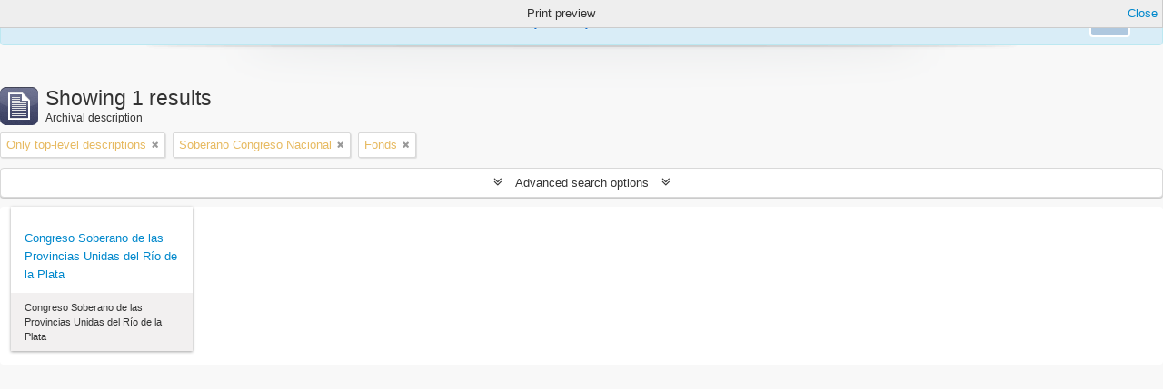

--- FILE ---
content_type: text/css
request_url: https://atom.mininterior.gob.ar/css/print-preview.css
body_size: 996
content:
/* Minified CSS version of arDominionPlugin print.less */
@media all{#update-check,header,#site-slogan,#sidebar,#context-menu,section.actions,footer,#sfWebDebug,button.clipboard,a.clipboard-print,.browse-options,#sort-header{display:none;} .container,.container .row>.span9,#main-column,#main-column .row>.span7{width:100%;margin:0;padding:0;} .row{margin-left:0;} body{padding-left:0;padding-right:0;} #content{border:none;box-shadow:none;} #coverflow{padding-top:0 !important;}#coverflow #imageflow,#coverflow #imageflow_images{height:auto !important;} #coverflow img{position:relative !important;display:inline-block !important;visibility:visible !important;margin:5px !important;left:0 !important;top:0 !important;opacity:1 !important;height:auto !important;width:auto !important;} #coverflow #imageflow_caption,#coverflow #imageflow_navigation,#coverflow .result-count{display:none;} #fullwidth-treeview-row{height:auto !important;} #content .field>h3{padding:0;margin:0;margin-top:2px;}}
